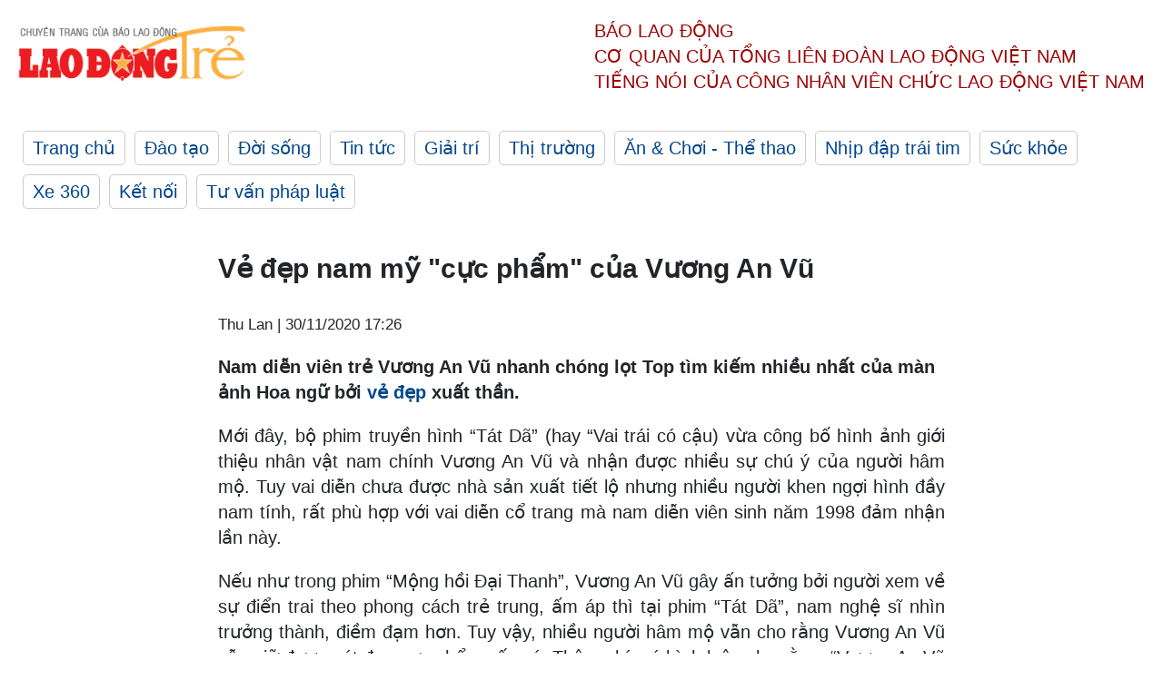

--- FILE ---
content_type: text/html; charset=utf-8
request_url: https://laodong.vn/ldt/phim-anh/ve-dep-nam-my-cuc-pham-cua-vuong-an-vu-858424.ldo
body_size: 5565
content:
<!DOCTYPE html><html lang="vi"><head><meta charset="utf-8"><meta http-equiv="X-UA-Compatible" content="IE=edge"><meta charset="utf-8"><meta http-equiv="Cache-control" content="public"><title>Vẻ đẹp nam mỹ &quot;cực phẩm&quot; của Vương An Vũ</title><meta name="description" content=" Nam diễn viên trẻ Vương An Vũ nhanh chóng lọt Top tìm kiếm nhiều nhất của màn ảnh Hoa ngữ bởi  vẻ đẹp  xuất thần. "><meta name="keywords" content="vẻ đẹp,Phim Tát Dã 2021,Xem phim Mộng hồi tập 1,Vương An Vũ,Vương An Vũ Thập Tam A Ca Dận Tường,điện ảnh Hoa ngữ,soái ca sơmi áo trắng Dương Dương"><meta name="viewport" content="width=device-width, initial-scale=1.0"><meta http-equiv="refresh" content="1800"><meta name="robots" content="noarchive,noodp,index,follow"><meta name="googlebot" content="noarchive,index,follow"><meta property="fb:app_id" content="103473449992006"><meta property="fb:pages" content="152570468273884"><meta property="article:author" content="https://www.facebook.com/laodongonline"><meta property="article:publisher" content="https://www.facebook.com/laodongonline"><meta name="google-site-verification" content="ZR1lajGP1QKoTcMuDtZqa486Jl1XQa6s3QCPbNV4OT8"><link rel="dns-prefetch" href="//media.laodong.vn"><link rel="dns-prefetch" href="//media3.laodong.vn"><link rel="dns-prefetch" href="//media-cdn.laodong.vn"><link rel="dns-prefetch" href="https://media-cdn-v2.laodong.vn/lib"><link rel="apple-touch-icon" sizes="57x57" href="https://media-cdn-v2.laodong.vn/lib/icons/apple-icon-57x57.png"><link rel="apple-touch-icon" sizes="60x60" href="https://media-cdn-v2.laodong.vn/lib/icons/apple-icon-60x60.png"><link rel="apple-touch-icon" sizes="72x72" href="https://media-cdn-v2.laodong.vn/lib/icons/apple-icon-72x72.png"><link rel="apple-touch-icon" sizes="76x76" href="https://media-cdn-v2.laodong.vn/lib/icons/apple-icon-76x76.png"><link rel="apple-touch-icon" sizes="114x114" href="https://media-cdn-v2.laodong.vn/lib/icons/apple-icon-114x114.png"><link rel="apple-touch-icon" sizes="120x120" href="https://media-cdn-v2.laodong.vn/lib/icons/apple-icon-120x120.png"><link rel="apple-touch-icon" sizes="144x144" href="https://media-cdn-v2.laodong.vn/lib/icons/apple-icon-144x144.png"><link rel="apple-touch-icon" sizes="152x152" href="https://media-cdn-v2.laodong.vn/lib/icons/apple-icon-152x152.png"><link rel="apple-touch-icon" sizes="180x180" href="https://media-cdn-v2.laodong.vn/lib/icons/apple-icon-180x180.png"><link rel="icon" type="image/png" sizes="192x192" href="https://media-cdn-v2.laodong.vn/lib/icons/android-icon-192x192.png"><link rel="icon" type="image/png" sizes="32x32" href="https://media-cdn-v2.laodong.vn/lib/icons/favicon-32x32.png"><link rel="icon" type="image/png" sizes="96x96" href="https://media-cdn-v2.laodong.vn/lib/icons/favicon-96x96.png"><link rel="icon" type="image/png" sizes="16x16" href="https://media-cdn-v2.laodong.vn/lib/icons/favicon-16x16.png"><link rel="shortcut icon" href="/favicon.ico" type="image/x-icon"><meta name="msapplication-TileColor" content="#ffffff"><meta name="msapplication-TileImage" content="/ms-icon-144x144.png"><meta name="theme-color" content="#ffffff"><meta property="og:url" content="https://laodong.vn/ldt/phim-anh/ve-dep-nam-my-cuc-pham-cua-vuong-an-vu-858424.ldo"><meta property="og:type" content="article"><meta property="og:title" content="Vẻ đẹp nam mỹ &#34;cực phẩm&#34; của Vương An Vũ"><meta property="og:description" content=" Nam diễn viên trẻ Vương An Vũ nhanh chóng lọt Top tìm kiếm nhiều nhất của màn ảnh Hoa ngữ bởi vẻ đẹp xuất thần. "><meta property="og:image" content="https://media-cdn-v2.laodong.vn/storage/newsportal/2020/11/30/858424/Vuong-An-Vu-Tat-Da.png?w=800&amp;crop=auto&amp;scale=both"><meta property="og:image:width" content="800"><meta property="og:image:height" content="433"><link rel="canonical" href="https://laodong.vn/ldt/phim-anh/ve-dep-nam-my-cuc-pham-cua-vuong-an-vu-858424.ldo"><script type="application/ld+json">[{"@context":"https://schema.org","@type":"BreadcrumbList","itemListElement":[{"@type":"ListItem","position":1,"item":{"@id":"https://laodong.vn/ldt/giai-tri","name":"Giải trí"}},{"@type":"ListItem","position":2,"item":{"@id":"https://laodong.vn/ldt/phim-anh","name":"Phim ảnh"}},{"@type":"ListItem","position":3,"item":{"@id":"https://laodong.vn/ldt/phim-anh/ve-dep-nam-my-cuc-pham-cua-vuong-an-vu-858424.ldo","name":"Vẻ đẹp nam mỹ \"cực phẩm\" của Vương An Vũ"}}]},{"@context":"https://schema.org","@type":"NewsArticle","headline":"Vẻ đẹp nam mỹ \"cực phẩm\" của Vương An Vũ","description":" Nam diễn viên trẻ Vương An Vũ nhanh chóng lọt Top tìm kiếm nhiều nhất của màn ảnh Hoa ngữ bởi  vẻ đẹp  xuất thần. ","mainEntityOfPage":{"@context":"https://schema.org","@type":"WebPage","@id":"https://laodong.vn/ldt/phim-anh/ve-dep-nam-my-cuc-pham-cua-vuong-an-vu-858424.ldo"},"url":"https://laodong.vn/ldt/phim-anh/ve-dep-nam-my-cuc-pham-cua-vuong-an-vu-858424.ldo","publisher":{"@type":"Organization","name":"Lao Động Trẻ","logo":{"@context":"https://schema.org","@type":"ImageObject","url":"https://laodong.vn/img/ldo_red.png"}},"image":[{"@context":"https://schema.org","@type":"ImageObject","caption":"Vương Anh Vũ có vẻ đẹp thăng hạng và trưởng thành hơn trong phim mới “Tát Dã”. Ảnh nguồn: Mnet.","url":"https://media-cdn-v2.laodong.vn/storage/newsportal/2020/11/30/858424/Vuong-An-Vu-Tat-Da.png"},{"@context":"https://schema.org","@type":"ImageObject","caption":"Vẻ đẹp nam tính trong phim cổ trang của Vương An Vũ gây chú ý với khán giả. Ảnh nguồn: Mnet.","url":"https://media-cdn-v2.laodong.vn/Storage/NewsPortal/2020/11/30/858424/Vuong-An-Vu-Mong-Hoi.png"}],"datePublished":"2020-11-30T17:26:51+07:00","dateModified":"2020-11-30T17:26:51+07:00","author":[{"@type":"Person","name":"Thu Lan","url":"https://laodongtre.laodong.vn"}]}]</script><meta property="article:published_time" content="2020-11-30T17:26:51+07:00"><meta property="article:section" content="Phim ảnh"><link href="/themes/crawler/all.min.css?v=NHVQ61dACj20U0vaxolN8halV5toReVtW0NwfxBch34" rel="stylesheet"><body><div class="header"><div class="wrapper"><div class="header-top clearfix"><a class="logo" href="https://laodong.vn/ldt"> <img src="https://media-cdn-v2.laodong.vn/lib/images/logo/logo-laodongtre.png" alt="BÁO LAO ĐỘNG" class="main-logo" width="250" height="62"> </a><div class="header-content"><span>Báo Lao Động</span><br> <span>Cơ quan của Tổng Liên Đoàn</span> <span>Lao Động Việt Nam</span><br> <span>Tiếng nói của Công nhân</span> <span>Viên chức lao động</span> <span>Việt Nam</span></div></div><ul class="main-menu"><li class="item"><a href="https://laodong.vn/ldt">Trang chủ</a><li class="item"><h3><a href="/dao-tao">Đào tạo</a></h3><li class="item"><h3><a href="/doi-song">Đời sống</a></h3><li class="item"><h3><a href="/tin-tuc">Tin tức</a></h3><li class="item"><h3><a href="/giai-tri">Giải trí</a></h3><li class="item"><h3><a href="/thi-truong">Thị trường</a></h3><li class="item"><h3><a href="/an-choi">Ăn &amp; Chơi - Thể thao</a></h3><li class="item"><h3><a href="/nhip-dap-trai-tim">Nhịp đập trái tim</a></h3><li class="item"><h3><a href="/suc-khoe">Sức khỏe</a></h3><li class="item"><h3><a href="/xe-360">Xe 360</a></h3><li class="item"><h3><a href="/ket-noi">Kết nối</a></h3><li class="item"><h3><a href="/tu-van-phap-luat">Tư vấn pháp luật</a></h3></ul></div></div><div class="main-content"><div class="wrapper chi-tiet-tin"><div><ul class="breadcrumbs"></ul></div><article class="detail"><h1 class="title">Vẻ đẹp nam mỹ "cực phẩm" của Vương An Vũ</h1><p><small class="author"> <i class="fa fa-user-o" aria-hidden="true"></i> Thu Lan | <time datetime="11/30/2020 5:26:51 PM">30/11/2020 17:26</time> </small><div class="chapeau"><p>Nam diễn viên trẻ Vương An Vũ nhanh chóng lọt Top tìm kiếm nhiều nhất của màn ảnh Hoa ngữ bởi <a title="vẻ đẹp" href="https://laodong.vn/photo/ve-dep-phi-gioi-tinh-trong-bo-anh-nghe-thuat-cua-vo-dang-khoa-857631.ldo" rel="external">vẻ đẹp</a> xuất thần.</div><div class="art-content"><p>Mới đây, bộ phim truyền hình “Tát Dã” (hay “Vai trái có cậu) vừa công bố hình ảnh giới thiệu nhân vật nam chính Vương An Vũ và nhận được nhiều sự chú ý của người hâm mộ. Tuy vai diễn chưa được nhà sản xuất tiết lộ nhưng nhiều người khen ngợi hình đầy nam tính, rất phù hợp với vai diễn cổ trang mà nam diễn viên sinh năm 1998 đảm nhận lần này.<p>Nếu như trong phim “Mộng hồi Đại Thanh”, Vương An Vũ gây ấn tưởng bởi người xem về sự điển trai theo phong cách trẻ trung, ấm áp thì tại phim “Tát Dã”, nam nghệ sĩ nhìn trưởng thành, điềm đạm hơn. Tuy vậy, nhiều người hâm mộ vẫn cho rằng Vương An Vũ vẫn giữ được nét đẹp cực phẩm vốn có. Thậm chí, có bình luận cho rằng, “Vương An Vũ thật sự là một tiềm năng trong dàn diễn viên trẻ, sở hữu nhan sắc cực phẩm cùng khả năng diễn xuất tốt, hứa hẹn sẽ còn phát triển nhiều trong tương lai”.</p><figure class="insert-center-image"><img src="https://media-cdn-v2.laodong.vn/Storage/NewsPortal/2020/11/30/858424/Vuong-An-Vu-Mong-Hoi.png" alt="Vẻ đẹp nam tính trong phim cổ trang của Vương An Vũ gây chú ý với khán giả. Ảnh nguồn: Mnet."><figcaption class="image-caption">Vẻ đẹp nam tính trong phim cổ trang của Vương An Vũ gây chú ý với khán giả. Ảnh nguồn: Mnet.</figcaption></figure><p>Vương An Vũ là nam diễn viên trẻ được đánh giá là “tiêu chuẩn” của nền điện ảnh Trung Hoa. Anh được dự báo sẽ sớm trở thành một trong những nam thần thế hệ mới, không hề kém cạnh “soái ca sơ mi trắng” <a title="Dương Dương" href="https://laodong.vn/van-hoa-giai-tri/cac-on-ao-cua-ly-tham-duong-duong-dang-luan-tieu-chien-ai-co-loi-nhat-852663.ldo" rel="nofollow">Dương Dương</a>. Vương An Vũ sinh sống tại thị xã Dư Diêu, thành phố Ninh Ba của tỉnh Chiết Giang. Anh từng là sinh viên Top đầu của trường Đại học Truyền thông Trung Quốc chuyên ngành MC. Vương An vũ tham gia diễn xuất từ bộ phim cổ trang cung đình “Mộng Hồi” rồi tiếp đến là “Thiếu nữ tỏa sáng” với vai Phùng An Vũ. Hiện dự án phim có anh tham gia - “Tát Dã” dự kiến được công chiếu vào đầu năm 2021.</div><div class="art-authors">Thu Lan</div><div class="article-tags"><div class="lst-tags"><ul><li><a href="/tags/thieu-nu-toa-sang-267336.ldo">#Thiếu nữ toả sáng</a><li><a href="/tags/phim-trung-hoa-267337.ldo">#Phim Trung Hoa</a><li><a href="/tags/vuong-an-vu-267338.ldo">#Vương An Vũ</a><li><a href="/tags/mong-hoi-267339.ldo">#Mộng hồi</a><li><a href="/tags/tat-da-267340.ldo">#Tát Dã</a></ul></div></div></article><div class="articles-relatived"><div class="vinhet">TIN LIÊN QUAN</div><div class="list-articles"><div class="article-item"><div class="p-left"><a class="link-blk" href="https://laodong.vn/ldt/giai-tri/ve-dep-loi-cuon-cua-cac-thanh-vien-nhom-nhac-k-pop-856881.ldo" aria-label="LDO"> <img data-src="https://media-cdn-v2.laodong.vn/storage/newsportal/2020/11/24/856881/Rose-BLACKPINK-Visua.png?w=800&amp;h=496&amp;crop=auto&amp;scale=both" class="lazyload" alt="Rosé của nhóm nhạc nữ Blackpink sở hữu vẻ đẹp nổi bật. Ảnh nguồn: Mnet." width="800" height="496"> </a></div><div class="p-right"><a class="link-blk" href="https://laodong.vn/ldt/giai-tri/ve-dep-loi-cuon-cua-cac-thanh-vien-nhom-nhac-k-pop-856881.ldo"><h2>Vẻ đẹp lôi cuốn của các thành viên nhóm nhạc K-Pop</h2></a><p><small class="author"> <i class="fa fa-user-o" aria-hidden="true"></i> Thu Lan | <time datetime="11/25/2020 9:25:09 AM">25/11/2020 - 09:25</time> </small><p>Nhan sắc đẹp nao lòng, và đầy cá tính của các nam nữ thành viên trong <a title="nhóm nhạc Hàn Quốc" href="https://laodong.vn/giai-tri/top-5-nhom-nhac-nam-han-quoc-quyen-luc-trong-thang-9-835733.ldo" rel="external">nhóm nhạc Hàn Quốc</a> chưa bao giờ hết thu hút sự quan tâm của khán giả.</div></div><div class="article-item"><div class="p-left"><a class="link-blk" href="https://laodong.vn/ldt/giai-tri/ve-dep-trong-treo-cua-em-gai-quoc-dan-kim-yoo-jung-856950.ldo" aria-label="LDO"> <img data-src="https://media-cdn-v2.laodong.vn/storage/newsportal/2020/11/24/856950/Kim-Yoo-Jung-01.jpeg?w=800&amp;h=496&amp;crop=auto&amp;scale=both" class="lazyload" alt="&#34;Em gái quốc dân&#34; Kim Yoo Jung. Ảnh: Instagram NV." width="800" height="496"> </a></div><div class="p-right"><a class="link-blk" href="https://laodong.vn/ldt/giai-tri/ve-dep-trong-treo-cua-em-gai-quoc-dan-kim-yoo-jung-856950.ldo"><h2>Vẻ đẹp trong trẻo của "em gái quốc dân" Kim Yoo Jung</h2></a><p><small class="author"> <i class="fa fa-user-o" aria-hidden="true"></i> An Nhiên | <time datetime="11/24/2020 4:05:10 PM">24/11/2020 - 16:05</time> </small><p><p><a title="Kim Yoo Jung" href="https://laodongtre.laodong.vn/giai-tri/kim-yoo-jung-tham-gia-to-chuc-childfund-han-quoc-849141.ldo" rel="external">Kim Yoo Jung</a> thể hiện nhiều phong cách khác nhau trong bộ ảnh giới thiệu của công ty quản lý mới.</div></div><div class="article-item"><div class="p-left"><a class="link-blk" href="https://laodong.vn/ldt/thoi-trang/thi-sinh-hoa-khoi-du-lich-viet-nam-khoe-ve-dep-nen-na-giua-sai-gon-855090.ldo" aria-label="LDO"> <img data-src="https://media-cdn-v2.laodong.vn/storage/newsportal/2020/11/17/855090/DHT_8296-01.jpg?w=800&amp;h=496&amp;crop=auto&amp;scale=both" class="lazyload" alt="" width="800" height="496"> </a></div><div class="p-right"><a class="link-blk" href="https://laodong.vn/ldt/thoi-trang/thi-sinh-hoa-khoi-du-lich-viet-nam-khoe-ve-dep-nen-na-giua-sai-gon-855090.ldo"><h2>Thí sinh Hoa khôi du lịch Việt Nam khoe vẻ đẹp nền nã giữa Sài Gòn</h2></a><p><small class="author"> <i class="fa fa-user-o" aria-hidden="true"></i> DI PY | <time datetime="11/17/2020 10:48:42 AM">17/11/2020 - 10:48</time> </small><p><p>32 thí sinh đẹp nhất của <a href="https://laodong.vn/van-hoa/thi-sinh-hoa-khoi-du-lich-tu-tin-giao-luu-voi-du-khach-bang-tieng-anh-tren-pho-522476.ldo" title="oa khôi du lịch" target="_self">Hoa khôi du lịch</a> Việt Nam 2020 trải nghiệm dâng hoa tại tượng đài Bác ở Phố đi bộ Nguyễn Huệ -TP HCM.</div></div><div class="article-item"><div class="p-left"><a class="link-blk" href="https://laodong.vn/ldt/thoi-trang/ngam-ve-dep-cua-5-nguoi-dep-bien-hoa-hau-viet-nam-2020-854238.ldo" aria-label="LDO"> <img data-src="https://media-cdn-v2.laodong.vn/storage/newsportal/2020/11/13/854238/Top5nguoidepbien_Stz.jpg?w=800&amp;h=496&amp;crop=auto&amp;scale=both" class="lazyload" alt="" width="800" height="496"> </a></div><div class="p-right"><a class="link-blk" href="https://laodong.vn/ldt/thoi-trang/ngam-ve-dep-cua-5-nguoi-dep-bien-hoa-hau-viet-nam-2020-854238.ldo"><h2>Ngắm vẻ đẹp của 5 người đẹp biển Hoa hậu Việt Nam 2020</h2></a><p><small class="author"> <i class="fa fa-user-o" aria-hidden="true"></i> DI PY | <time datetime="11/13/2020 6:26:19 PM">13/11/2020 - 18:26</time> </small><p>Bỏng mắt với tốp 35 <a href="https://laodong.vn/van-hoa-giai-tri/doan-hai-my-va-4-co-gai-vao-top-5-nguoi-dep-tai-nang-cua-hoa-hau-viet-nam-853995.ldo" title="Hoa hậu Việt Nam" target="_self">Hoa hậu Việt Nam</a> 2020 diện bikini kết hợp phong cách carnival trên sàn runway ngoài trời.</div></div></div></div><section class="tin-lien-quan"><div class="list-articles"><div class="article-item"><div class="p-left"><a href="https://laodong.vn/ldt/giai-tri/ve-dep-loi-cuon-cua-cac-thanh-vien-nhom-nhac-k-pop-856881.ldo" aria-label="LDO"> <img src="https://media-cdn-v2.laodong.vn/storage/newsportal/2020/11/24/856881/Rose-BLACKPINK-Visua.png?w=526&amp;h=314&amp;crop=auto&amp;scale=both" alt="Rosé của nhóm nhạc nữ Blackpink sở hữu vẻ đẹp nổi bật. Ảnh nguồn: Mnet." width="526" height="314"> </a></div><div class="p-right"><a href="https://laodong.vn/ldt/giai-tri/ve-dep-loi-cuon-cua-cac-thanh-vien-nhom-nhac-k-pop-856881.ldo"><h2>Vẻ đẹp lôi cuốn của các thành viên nhóm nhạc K-Pop</h2></a><p><small class="author"> <i class="fa fa-user-o" aria-hidden="true"></i> Thu Lan | <time datetime="11/25/2020 9:25:09 AM">25/11/2020 - 09:25</time> </small><p>Nhan sắc đẹp nao lòng, và đầy cá tính của các nam nữ thành viên trong <a title="nhóm nhạc Hàn Quốc" href="https://laodong.vn/giai-tri/top-5-nhom-nhac-nam-han-quoc-quyen-luc-trong-thang-9-835733.ldo" rel="external">nhóm nhạc Hàn Quốc</a> chưa bao giờ hết thu hút sự quan tâm của khán giả.</div></div><div class="article-item"><div class="p-left"><a href="https://laodong.vn/ldt/giai-tri/ve-dep-trong-treo-cua-em-gai-quoc-dan-kim-yoo-jung-856950.ldo" aria-label="LDO"> <img src="https://media-cdn-v2.laodong.vn/storage/newsportal/2020/11/24/856950/Kim-Yoo-Jung-01.jpeg?w=526&amp;h=314&amp;crop=auto&amp;scale=both" alt="&#34;Em gái quốc dân&#34; Kim Yoo Jung. Ảnh: Instagram NV." width="526" height="314"> </a></div><div class="p-right"><a href="https://laodong.vn/ldt/giai-tri/ve-dep-trong-treo-cua-em-gai-quoc-dan-kim-yoo-jung-856950.ldo"><h2>Vẻ đẹp trong trẻo của "em gái quốc dân" Kim Yoo Jung</h2></a><p><small class="author"> <i class="fa fa-user-o" aria-hidden="true"></i> An Nhiên | <time datetime="11/24/2020 4:05:10 PM">24/11/2020 - 16:05</time> </small><p><p><a title="Kim Yoo Jung" href="https://laodongtre.laodong.vn/giai-tri/kim-yoo-jung-tham-gia-to-chuc-childfund-han-quoc-849141.ldo" rel="external">Kim Yoo Jung</a> thể hiện nhiều phong cách khác nhau trong bộ ảnh giới thiệu của công ty quản lý mới.</div></div><div class="article-item"><div class="p-left"><a href="https://laodong.vn/ldt/thoi-trang/thi-sinh-hoa-khoi-du-lich-viet-nam-khoe-ve-dep-nen-na-giua-sai-gon-855090.ldo" aria-label="LDO"> <img src="https://media-cdn-v2.laodong.vn/storage/newsportal/2020/11/17/855090/DHT_8296-01.jpg?w=525&amp;h=314&amp;crop=auto&amp;scale=both" alt="" width="526" height="314"> </a></div><div class="p-right"><a href="https://laodong.vn/ldt/thoi-trang/thi-sinh-hoa-khoi-du-lich-viet-nam-khoe-ve-dep-nen-na-giua-sai-gon-855090.ldo"><h2>Thí sinh Hoa khôi du lịch Việt Nam khoe vẻ đẹp nền nã giữa Sài Gòn</h2></a><p><small class="author"> <i class="fa fa-user-o" aria-hidden="true"></i> DI PY | <time datetime="11/17/2020 10:48:42 AM">17/11/2020 - 10:48</time> </small><p><p>32 thí sinh đẹp nhất của <a href="https://laodong.vn/van-hoa/thi-sinh-hoa-khoi-du-lich-tu-tin-giao-luu-voi-du-khach-bang-tieng-anh-tren-pho-522476.ldo" title="oa khôi du lịch" target="_self">Hoa khôi du lịch</a> Việt Nam 2020 trải nghiệm dâng hoa tại tượng đài Bác ở Phố đi bộ Nguyễn Huệ -TP HCM.</div></div><div class="article-item"><div class="p-left"><a href="https://laodong.vn/ldt/thoi-trang/ngam-ve-dep-cua-5-nguoi-dep-bien-hoa-hau-viet-nam-2020-854238.ldo" aria-label="LDO"> <img src="https://media-cdn-v2.laodong.vn/storage/newsportal/2020/11/13/854238/Top5nguoidepbien_Stz.jpg?w=525&amp;h=314&amp;crop=auto&amp;scale=both" alt="" width="526" height="314"> </a></div><div class="p-right"><a href="https://laodong.vn/ldt/thoi-trang/ngam-ve-dep-cua-5-nguoi-dep-bien-hoa-hau-viet-nam-2020-854238.ldo"><h2>Ngắm vẻ đẹp của 5 người đẹp biển Hoa hậu Việt Nam 2020</h2></a><p><small class="author"> <i class="fa fa-user-o" aria-hidden="true"></i> DI PY | <time datetime="11/13/2020 6:26:19 PM">13/11/2020 - 18:26</time> </small><p>Bỏng mắt với tốp 35 <a href="https://laodong.vn/van-hoa-giai-tri/doan-hai-my-va-4-co-gai-vao-top-5-nguoi-dep-tai-nang-cua-hoa-hau-viet-nam-853995.ldo" title="Hoa hậu Việt Nam" target="_self">Hoa hậu Việt Nam</a> 2020 diện bikini kết hợp phong cách carnival trên sàn runway ngoài trời.</div></div></div></section></div></div><div class="wrapper"><div class="footer-content"><div class="r-1"><a class="pl link-logo" href="/"> <img src="https://media-cdn-v2.laodong.vn/lib/images/logo/ldo_red.png" alt="BÁO LAO ĐỘNG" width="150" height="40"> </a><div class="pr"><p>Xuất bản số Báo Lao Động đầu tiên vào ngày 14.8.1929<h3 class="cop-name"><span>CƠ QUAN CỦA TỔNG LIÊN ĐOÀN</span> <span>LAO ĐỘNG VIỆT NAM</span></h3><div class="ct tbt">Tổng Biên tập: NGUYỄN NGỌC HIỂN</div></div></div><div class="r-2"><div class="bl bl-1"><h4 class="vn">Liên Hệ:</h4><div class="ct"><p><span>Tòa soạn:</span> <span>(+84 24) 38252441</span> - <span>35330305</span><p><span>Báo điện tử:</span> <span>(+84 24) 38303032</span> - <span>38303034</span><p><span>Đường dây nóng:</span> <span>096 8383388</span><p><span>Bạn đọc:</span> <span>(+84 24) 35335235</span><p><span>Email:</span> <a href="mailto:toasoan@laodong.com.vn">toasoan@laodong.com.vn</a></div></div><div class="bl bl-2"><h4 class="vn">Hỗ Trợ Quảng Cáo</h4><div class="ct"><p><span>Báo in: (+84 24) 39232694</span> - <span>Báo điện tử: (+84 24) 35335237</span><p><span>Địa chỉ: Số 6 Phạm Văn Bạch, phường Cầu Giấy, Thành phố Hà Nội</span></div></div><div class="bl bl-3"><div class="ct"><p><span>Giấy phép số:</span> <span>2013/GP-BTTT</span><p><span>Do Bộ TTTT cấp</span> <span>ngày 30.10.2012</span></div></div></div><div class="dev"><span>Báo điện tử Lao Động được phát triển bởi</span> <span>Lao Động Technologies</span></div></div></div><script src="https://media-cdn-v2.laodong.vn/lib/plugin/lazysizes.min.js" async></script>